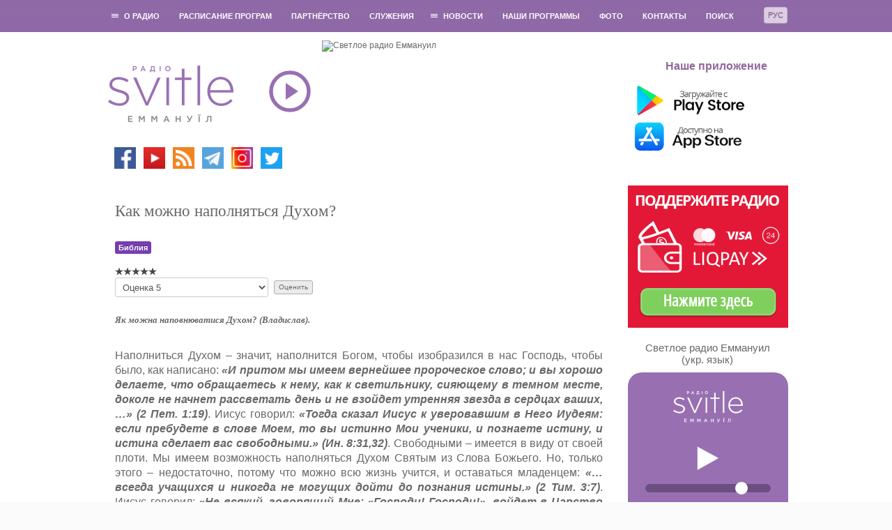

--- FILE ---
content_type: text/html; charset=utf-8
request_url: https://svitle.org/ru/sluzhinnya/vidpovidi-po-biblii/4579-kak-mozhno-napolnyatsya-dukhom
body_size: 16109
content:
	<!DOCTYPE html>
	<html xmlns="http://www.w3.org/1999/xhtml" xml:lang="ru-ua" lang="ru-ua" dir="ltr">

	<head>
		<meta name="viewport" content="width=device-width, initial-scale=1.0" />
						<base href="https://svitle.org/ru/sluzhinnya/vidpovidi-po-biblii/4579-kak-mozhno-napolnyatsya-dukhom" />
	<meta http-equiv="content-type" content="text/html; charset=utf-8" />
	<meta name="keywords" content="Церковь, Дух Святый, назидание, Писание, плоть, Господь" />
	<meta name="twitter:card" content="summary_large_image" />
	<meta name="og:title" content="Как можно наполняться Духом?" />
	<meta name="twitter:title" content="Как можно наполняться Духом?" />
	<meta name="og:type" content="article" />
	<meta name="og:url" content="https://svitle.org/ru/sluzhinnya/vidpovidi-po-biblii/4579-kak-mozhno-napolnyatsya-dukhom" />
	<meta name="og:site_name" content="Светлое радио Еммануил" />
	<meta name="og:description" content="То есть, с одной стороны – через Писание, через церковь, через молитвы, через проповеди – мы назидаемся, утверждаемся, возрастаем в Духе. Но, настоящее утверждение в Духе происходит только тогда, когда мы поступаем так, как написано." />
	<meta name="twitter:description" content="То есть, с одной стороны – через Писание, через церковь, через молитвы, через проповеди – мы назидаемся, утверждаемся, возрастаем в Духе. Но, настоящее утверждение в Духе происходит только тогда, когда мы поступаем так, как написано." />
	<meta name="robots" content="index, nofollow" />
	<meta name="description" content="То есть, с одной стороны – через Писание, через церковь, через молитвы, через проповеди – мы назидаемся, утверждаемся, возрастаем в Духе. Но, настоящее утверждение в Духе происходит только тогда, когда мы поступаем так, как написано." />
	<title>Как можно наполняться Духом?</title>
	<link href="/templates/svitle/css/css.php" rel="stylesheet" type="text/css" />
	<link href="/media/mod_languages/css/template.css" rel="stylesheet" type="text/css" />
	<script src="/media/jui/js/jquery.min.js?4f64b0f72a170e1e6a6b2c53efe4c60c" type="text/javascript"></script>
	<script src="/media/jui/js/jquery-noconflict.js?4f64b0f72a170e1e6a6b2c53efe4c60c" type="text/javascript"></script>
	<script src="/media/jui/js/jquery-migrate.min.js?4f64b0f72a170e1e6a6b2c53efe4c60c" type="text/javascript"></script>
	<script src="/media/jui/js/bootstrap.min.js?4f64b0f72a170e1e6a6b2c53efe4c60c" type="text/javascript"></script>
	<script src="/media/system/js/caption.js?4f64b0f72a170e1e6a6b2c53efe4c60c" type="text/javascript"></script>
	<script src="/templates/svitle/js/template.js" type="text/javascript"></script>
	<script src="//m.svitle.org/js/jquery.jplayer.min.js" type="text/javascript"></script>
	<script src="https://cdnjs.cloudflare.com/ajax/libs/hls.js/0.5.14/hls.min.js" type="text/javascript"></script>
	<script type="text/javascript">
jQuery(function($){ initTooltips(); $("body").on("subform-row-add", initTooltips); function initTooltips (event, container) { container = container || document;$(container).find(".hasTooltip").tooltip({"html": true,"container": "body"});} });jQuery(window).on('load',  function() {
				new JCaption('img.caption');
			});
	</script>

		<link rel="apple-touch-icon-precomposed" sizes="57x57" href="/images/favicon/apple-touch-icon-57x57.png" />
		<link rel="apple-touch-icon-precomposed" sizes="114x114" href="/images/favicon/apple-touch-icon-114x114.png" />
		<link rel="apple-touch-icon-precomposed" sizes="72x72" href="/images/favicon/apple-touch-icon-72x72.png" />
		<link rel="apple-touch-icon-precomposed" sizes="144x144" href="/images/favicon/apple-touch-icon-144x144.png" />
		<link rel="apple-touch-icon-precomposed" sizes="60x60" href="/images/favicon/apple-touch-icon-60x60.png" />
		<link rel="apple-touch-icon-precomposed" sizes="120x120" href="/images/favicon/apple-touch-icon-120x120.png" />
		<link rel="apple-touch-icon-precomposed" sizes="76x76" href="/images/favicon/apple-touch-icon-76x76.png" />
		<link rel="apple-touch-icon-precomposed" sizes="152x152" href="/images/favicon/apple-touch-icon-152x152.png" />
		<link rel="icon" type="image/png" href="/images/favicon/favicon-196x196.png" sizes="196x196" />
		<link rel="icon" type="image/png" href="/images/favicon/favicon-96x96.png" sizes="96x96" />
		<link rel="icon" type="image/png" href="/images/favicon/favicon-32x32.png" sizes="32x32" />
		<link rel="icon" type="image/png" href="/images/favicon/favicon-16x16.png" sizes="16x16" />
		<link rel="icon" type="image/png" href="/images/favicon/favicon-128.png" sizes="128x128" />
		<meta name="msapplication-TileImage" content="/images/favicon/mstile-144x144.png" />
		<meta name="msapplication-square70x70logo" content="/images/favicon/mstile-70x70.png" />
		<meta name="msapplication-square150x150logo" content="/images/favicon/mstile-150x150.png" />
		<meta name="msapplication-wide310x150logo" content="/images/favicon/mstile-310x150.png" />
		<meta name="msapplication-square310x310logo" content="/images/favicon/mstile-310x310.png" />
							<style type="text/css">
				body.site {
					width: 100%;
					min-width: 980px;
					background: #fbfbfb url('/templates/svitle/img/bg.png') repeat;
				}

				a {
					color: #a16fad;
				}

				.navbar-inner {
					-moz-box-shadow: 0 1px 3px rgba(0, 0, 0, .25), inset 0 -1px 0 rgba(0, 0, 0, .1), inset 0 30px 10px rgba(0, 0, 0, .2);
					-webkit-box-shadow: 0 1px 3px rgba(0, 0, 0, .25), inset 0 -1px 0 rgba(0, 0, 0, .1), inset 0 30px 10px rgba(0, 0, 0, .2);
					box-shadow: 0 1px 3px rgba(0, 0, 0, .25), inset 0 -1px 0 rgba(0, 0, 0, .1), inset 0 30px 10px rgba(0, 0, 0, .2);
				}
			</style>
				<!--[if lt IE 9]>
		<script src="/media/jui/js/html5.js"></script>
	<![endif]-->
		<script>
			jQuery("a[href=#]").click(function() {
				return false;
			});
		</script>
		<!--<script>
			(function(i, s, o, g, r, a, m) {
				i['GoogleAnalyticsObject'] = r;
				i[r] = i[r] || function() {
					(i[r].q = i[r].q || []).push(arguments)
				}, i[r].l = 1 * new Date();
				a = s.createElement(o),
					m = s.getElementsByTagName(o)[0];
				a.async = 1;
				a.src = g;
				m.parentNode.insertBefore(a, m)
			})(window, document, 'script', '//www.google-analytics.com/analytics.js', 'ga');

			ga('create', 'UA-46731942-1', 'svitle.org');
			ga('send', 'pageview');
		</script>-->
		<!-- Google tag (gtag.js) -->
		<script async src="https://www.googletagmanager.com/gtag/js?id=G-9RPREBSF2X"></script>
		<script>
		window.dataLayer = window.dataLayer || [];
		function gtag(){dataLayer.push(arguments);}
		gtag('js', new Date());
		
		gtag('config', 'G-9RPREBSF2X');
		</script>

	</head>

	<body class="site com_content view-article no-layout no-task itemid-674">
		<!-- Body -->
		<div class="body">
			<div id="wrap">
									<nav class="navigation" role="navigation">
						<div class="inner">
														<div class="mod-languages">

<div class="btn-group">
<button class="btn btn-inverse dropdown-toggle" data-toggle="dropdown">
  			Рус	</button>
<ul class="dropdown-menu">
		<li><a href="/ua/sluzhinnya/vidpovidi-po-biblii" >Укр</a></li>
	  </ul>
</div>

</div>

														<ul class="nav menu nav-pills">
<li class="item-528 deeper parent"><a href="#" onclick="return false;" class="no_active" >О радио</a><ul class="nav-child unstyled small"><li class="item-529"><a href="/ru/o-radio/istoriya-radio" >История радио</a></li><li class="item-530"><a href="/ru/o-radio/my-verim" >Мы верим</a></li><li class="item-531"><a href="/ru/o-radio/nasha-komanda" >Вакансии</a></li><li class="item-630"><a href="/ru/o-radio/nashi-slushateli-o-radio" >Наши слушатели - о радио</a></li><li class="item-532"><a href="/ru/o-radio/kak-slushat" >Как слушать?</a></li></ul></li><li class="item-533"><a href="/ru/programmy" >Расписание програм</a></li><li class="item-536"><a href="/ru/partnjorstvo" >Партнёрство</a></li><li class="item-539"><a href="/ru/sluzheniye" >Служения</a></li><li class="item-651 deeper parent"><a href="#" onclick="return false;" class="no_active" >Новости</a><ul class="nav-child unstyled small"><li class="item-652"><a href="/ru/novosti/novosti-radio" >Новости радио</a></li><li class="item-653"><a href="/ru/novosti/novosti-khristianskogo-mira" >Новости христианского мира</a></li><li class="item-679"><a href="/ru/novosti/intervyu-s-gostyami" >Интервью с гостями</a></li><li class="item-671"><a href="/ru/novosti/bloh-radyo" >Блог радио</a></li></ul></li><li class="item-542"><a href="https://media.svitle.org/podcasts"  >Наши программы</a></li><li class="item-698"><a href="https://www.instagram.com/svitleradio/" target="_blank" >Фото</a></li><li class="item-543"><a href="/ru/kontakty" >Контакты</a></li><li class="item-682"><a href="/ru/poisk-ru" >Поиск </a></li></ul>

						</div>
					</nav>
								<div class="container">
					<!-- Header -->
					<header class="header" role="banner" style="position: relative;">
						<div class="header-inner clearfix">
							<div class="brand pull-left">
								<a href="/ru/">
									<img src="https://svitle.org/images/svitle2016.png" width="180" height="123" alt="Светлое радио Еммануил" title="Светлое радио Еммануил" /> 								</a>
								<div class="social">
									

<div class="custom"  >
	<p><a title="Facebook" href="https://www.facebook.com/pages/%D0%A1%D0%B2%D1%96%D1%82%D0%BB%D0%B5-%D1%80%D0%B0%D0%B4%D1%96%D0%BE-%D0%95%D0%BC%D0%BC%D0%B0%D0%BD%D1%83%D1%97%D0%BB/192568450773497" target="_blank" rel="nofollow noopener noreferrer"><img src="/images/icons/facebook.png" alt="facebook" width="31" height="31" /></a> <a title="YouTube" href="https://www.youtube.com/user/svitleradio" target="_blank" rel="noopener noreferrer"><img src="/images/icons/Youtube.png" alt="tunein" width="31" height="31" /> </a><a title="Podcasts" href="https://media.svitle.org/podcasts" target="_blank" rel="noopener noreferrer"><img src="/images/icons/rss.png" width="31" /></a><a title="YouTube" href="https://www.youtube.com/user/svitleradio" target="_blank" rel="noopener noreferrer"> </a><a title="Telegtam" href="https://t.me/svitleradio" target="_blank" rel="noopener noreferrer"><img src="/images/icons/telegram.png" width="31" /></a><a title="YouTube" href="https://www.youtube.com/user/svitleradio" target="_blank" rel="noopener noreferrer"> </a><a title="Instagram" href="https://www.instagram.com/svitleradio/" target="_blank" rel="noopener noreferrer"><img src="/images/icons/Instagram2.png" alt="Instagram" width="31" /></a> <a title="Twitter" href="https://twitter.com/SvitleRadio" target="_blank" rel="nofollow noopener noreferrer"><img src="/images/icons/twitter.png" alt="twitter" width="31" height="31" /></a> </p></div>

								</div>
							</div>
							
							<div class="radio-listen" style="position: absolute; left: 236px; top: 43px; cursor: pointer;" onclick="toggleAudio();">
								<div id="radio-button-icon">
									<svg height="60px" width="60px" viewBox="0 0 100 100" xmlns="http://www.w3.org/2000/svg">
										<circle cx="50" cy="50" r="45" fill="none" stroke="#9870b1" stroke-width="9" />
										<path fill="#9870b1" d="M40,30 L70,50 L40,70 Z" />
									</svg>
								</div>
							</div>

							<div id="img_header">
																	<img src="/images/radio-ru.png?t=041120251556" width="378" height="205" alt="Светлое радио Еммануил" />

									
															</div>

	

							<div id="kont">
								

<div class="custom"  >
	<br /><br />               <strong> <span style="color: #90699b; font-size: 12pt;">Наше приложение</span></strong><br /><br /> <a href="https://play.google.com/store/apps/details?id=com.svitleradio" target="_blank" rel="nofollow noopener noreferrer"><img src="/images/icons/GooglePlay_RU.png" alt="" width="220" /></a> <br /> <a href="https://itunes.apple.com/ua/app/svitle-radio/id1087280759?mt=8" target="_blank" rel="nofollow noopener noreferrer"><img src="/images/icons/AppStore_UA_RU.png" alt="" width="220" /></a> <!--/noindex--></div>

							</div>
						</div>
					</header>
					
					<div class="row-fluid">
												<main id="content" role="main" class="span9">

							
															
														<div id="system-message-container">
	</div>

															<div id="item-bg">
<div class="item-page">
			<div class="page-header">
		<h1>
															Как можно наполняться Духом?									</h1>
	</div>
							
			
			<ul class="tags inline">
																	<li class="tag-9 tag-list0" itemprop="keywords">
					<a href="/ru/component/tags/tag/bibliya" class="label label-info">
						Библия					</a>
				</li>
						</ul>
	
		<div class="content_rating">
		<img src="/templates/svitle/images/system/rating_star_blank.png" alt="Звезда не активна" /><img src="/templates/svitle/images/system/rating_star_blank.png" alt="Звезда не активна" /><img src="/templates/svitle/images/system/rating_star_blank.png" alt="Звезда не активна" /><img src="/templates/svitle/images/system/rating_star_blank.png" alt="Звезда не активна" /><img src="/templates/svitle/images/system/rating_star_blank.png" alt="Звезда не активна" /></div>
<form method="post" action="https://svitle.org/ru/sluzhinnya/vidpovidi-po-biblii/4579-kak-mozhno-napolnyatsya-dukhom?hitcount=0" class="form-inline">
	<span class="content_vote">
		<label class="unseen element-invisible" for="content_vote_4579">Пожалуйста, оцените</label>
		<select id="content_vote_4579" name="user_rating">
	<option value="1">Оценка 1</option>
	<option value="2">Оценка 2</option>
	<option value="3">Оценка 3</option>
	<option value="4">Оценка 4</option>
	<option value="5" selected="selected">Оценка 5</option>
</select>
		&#160;<input class="btn btn-mini" type="submit" name="submit_vote" value="Оценить" />
		<input type="hidden" name="task" value="article.vote" />
		<input type="hidden" name="hitcount" value="0" />
		<input type="hidden" name="url" value="https://svitle.org/ru/sluzhinnya/vidpovidi-po-biblii/4579-kak-mozhno-napolnyatsya-dukhom?hitcount=0" />
		<input type="hidden" name="480dcec853276970935134cc2a8f1c3e" value="1" />	</span>
</form>
								
<h2 style="text-align: justify;"><span style="font-size: 10pt;"><strong><em>Як можна наповнюватися Духом? (Владислав).</em></strong></span></h2>
<p> </p>
<div style="text-align: justify;"><span style="font-family: arial, helvetica, sans-serif; font-size: 12pt;">Наполниться Духом – значит, наполнится Богом, чтобы изобразился в нас Господь, чтобы было, как написано: <strong><em>«И притом мы имеем вернейшее пророческое слово; и вы хорошо делаете, что обращаетесь к нему, как к светильнику, сияющему в темном месте, доколе не начнет рассветать день и не взойдет утренняя звезда в сердцах ваших,…» (2 Пет. 1:19)</em></strong>. Иисус говорил: <strong><em>«Тогда сказал Иисус к уверовавшим в Него Иудеям: если пребудете в слове Моем, то вы истинно Мои ученики, и познаете истину, и истина сделает вас свободными.» (Ин. 8:31,32)</em></strong>. Свободными – имеется в виду от своей плоти. Мы имеем возможность наполняться Духом Святым из Слова Божьего. Но, только этого – недостаточно, потому что можно всю жизнь учится, и оставаться младенцем: <strong><em>«… всегда учащихся и никогда не могущих дойти до познания истины.» (2 Тим. 3:7)</em></strong>. Иисус говорил: <strong><em>«Не всякий, говорящий Мне: «Господи! Господи!», войдет в Царство Небесное, но исполняющий волю Отца Моего Небесного… Итак всякого, кто слушает слова Мои сии и исполняет их, уподоблю мужу благоразумному, который построил дом свой на камне; и пошел дождь, и разлились реки, и подули ветры, и устремились на дом тот, и он не упал, потому что основан был на камне. А всякий, кто слушает сии слова Мои и не исполняет их, уподобится человеку безрассудному, который построил дом свой на песке; и пошел дождь, и разлились реки, и подули ветры, и налегли на дом тот; и он упал, и было падение его великое.» (Мф.7:21,24-27)</em></strong>. То есть, можно читать Слово, наполняться им, но, если на практике ничего не делать из того, что написано в Слове, – не производить добро, любовь – оно ничего не дает! Есть <strong><em>25-я глава Евангелия от Матфея</em></strong>: все 10 дев читали Писание, взяли светильники, и пошли на встречу к Господу. Все хотели стать невестами Господа. Но, 5 – были неразумные. Также и рабы, которые получили таланты и принесли прибыль Господу. Один раб не принес прибыль, на что Господь сказал: <strong><em>«… негодного раба выбросьте во тьму внешнюю: там будет плач и скрежет зубов.» (Мф. 25:30)</em></strong>. И заканчивается 25-я глава овцами и козлами: и те, и другие были в стаде у Господа, но овцы – делали добро Духом Святым. Господь говорил еще Каину: <strong><em>«… если делаешь доброе, то не поднимаешь ли лица? а если не делаешь доброго, то у дверей грех лежит; он влечет тебя к себе, но ты господствуй над ним.» (Быт. 4:7)</em></strong>. Поэтому, мало – наполняться Духом Божьим, мало – читать Писание! Нужно делать на практике то, о чем читаете! Нужно любить, потому что <strong><em>«Мы знаем, что мы перешли из смерти в жизнь, потому что любим братьев; не любящий брата пребывает в смерти» (1 Ин. 3:14)</em></strong>, а чтобы любить – нужно <strong><em>«… любить не словом или языком, но делом и истиною.» (1 Ин. 3:18)</em></strong>. Действие любви нужно совершать! Написано: <strong><em>«Ибо мы – Его творение, созданы во Христе Иисусе на добрые дела, которые Бог предназначил нам исполнять.» (Еф. 2:10)</em></strong>. То есть, с одной стороны – через Писание, через церковь, через молитвы, через проповеди – мы назидаемся, утверждаемся, возрастаем в Духе. Но, настоящее утверждение в Духе происходит только тогда, когда мы поступаем так, как написано.</span></div>
<div style="text-align: justify;"> </div>
<div style="text-align: justify;"> </div>
<div style="text-align: center;"><span style="font-family: arial, helvetica, sans-serif; font-size: 12pt;"><iframe src="https://www.youtube.com/embed/2sy432ifLFQ?start=778" width="560" height="315" frameborder="0" allowfullscreen="allowfullscreen"></iframe></span></div>
			<div class="article-info muted">
			<dl class="article-info">
			<dt class="article-info-term"></dt>

																								<dd class="published">
						<span class="icon-calendar"></span>
						Опубликовано: 02 июля 2020					</dd>
							
												</dl>
		</div>
		<ul class="pager pagenav">
	<li class="previous">
		<a class="hasTooltip" title="В чем суть притчи о блудном сыне?" aria-label="Предыдущий материал: В чем суть притчи о блудном сыне?" href="/ru/sluzhinnya/vidpovidi-po-biblii/4580-v-chem-sut-pritchi-o-bludnom-syne" rel="prev">
			<span class="icon-chevron-left" aria-hidden="true"></span> <span aria-hidden="true">Назад</span>		</a>
	</li>
	<li class="next">
		<a class="hasTooltip" title="Как можно наполняться Святым Духом?" aria-label="Следующий материал: Как можно наполняться Святым Духом?" href="/ru/sluzhinnya/vidpovidi-po-biblii/4578-kak-mozhno-napolnyatsya-svyatym-dukhom" rel="next">
			<span aria-hidden="true">Вперёд</span> <span class="icon-chevron-right" aria-hidden="true"></span>		</a>
	</li>
</ul>
					
<div class="clearfix" style="text-align: center; margin-top: 20px;">

<!-- uSocial -->
<script async src="https://usocial.pro/usocial/usocial.js?v=6.1.4" data-script="usocial" charset="utf-8"></script>
<div class="uSocial-Share" data-pid="b3dd59751b92b832d8986c019ce65b29" data-type="share" data-options="round-rect,style1,default,absolute,horizontal,size32,eachCounter1,counter0" data-social="fb,twi,telegram,pinterest,lj,lin" data-mobile="vi,wa,sms"></div>
<!-- /uSocial -->

</div>

	 </div></div>

														<!-- End Content -->

							
							
						</main>
													<div id="aside" class="span3">
								<!-- Begin Right Sidebar -->
								<div class="well ">

<div class="custom"  >
	<!-- <p><a title="Поддержать радио" href="/ru/partnjorstvo" target="_blank" rel="help noopener noreferrer"><img title="Підтримай радіо" src="/images/icons/pidtrumai_RU.jpg" alt="Поддержать радио" width="230" /></a></p>--><form style="margin: 0;" accept-charset="utf-8" action="https://www.liqpay.ua/api/pay" method="POST"><input name="public_key" type="hidden" value="i8978352203" /> <input name="amount" type="hidden" value="0" /> <input name="currency" type="hidden" value="UAH" /> <input name="description" type="hidden" value="Добровільна допомога, без ПДВ" /> <input name="type" type="hidden" value="donate" /> <input name="language" type="hidden" value="ru" /> <input class="liqpay_button" style="width: 230px; padding: 0;" src="/images/liqpay/liqpay_ru.webp" type="image" width="230" /></form></div>
</div><div class="well "><style>
	#jp_container_1,
	.open_new_tab,
	.meta {
		margin: 20px auto 0 auto;
		text-align: center;
		width: 100%;
		border: 0;
	}

	.jp-play {
		display: block;
		margin: 10px auto 10px auto;
		width: 32px;
		height: 39px;
		background-size: 32px 39px;
		background-repeat: no-repeat;
		background-image: url('/images/logo_player/play.png');
	}

	.jp-state-playing .jp-play,
	.jp-playing {
		background-image: url('/images/logo_player/pause.png');
	}

	.jp-current-time {
		color: #9970b1;
		display: none;
	}

	.meta {
		font-family: Helvetica, Arial, sans-serif;
	}

	.meta div {
		font-weight: bold;
	}

	#meta-title-now,
	#meta-now {
		color: #FFF;
	}

	#meta-now {
		font-size: 15px;
	}

	#meta-title-next,
	#meta-next {
		color: #595959;
	}

	#meta-next {
		font-size: 13px;
	}

	#audioplayer {
		text-align: center;
		width: 210px;
		text-align: center;
		background: #9870b1;
		padding: 15px 10px;
		border-radius: 20px;
		color: #fff;
	}

	#audioplayer .volume {
		margin-top: 12px;
		padding: 0 15px;
	}

	#audioplayer input[type=range] {
		height: 23px;
		-webkit-appearance: none;
		width: 100%;
		background: #9770b1;
	}

	#audioplayer input[type=range]:focus {
		outline: none;
	}

	#audioplayer input[type=range]::-webkit-slider-runnable-track {
		width: 100%;
		height: 12px;
		cursor: pointer;
		animate: 0.2s;
		box-shadow: 0px 0px 0px #000000;
		background: #6d4e80;
		border-radius: 25px;
		border: 0px solid #000101;
	}

	#audioplayer input[type=range]::-webkit-slider-thumb {
		box-shadow: 0px 0px 0px #000000;
		border: 0px solid #000000;
		height: 18px;
		width: 18px;
		border-radius: 29px;
		background: #fff;
		cursor: pointer;
		-webkit-appearance: none;
		margin-top: -2.5px;
	}

	#audioplayer input[type=range]:focus::-webkit-slider-runnable-track {
		background: #6d4e80;
	}

	#audioplayer input[type=range]::-moz-range-track {
		width: 100%;
		height: 12px;
		cursor: pointer;
		animate: 0.2s;
		box-shadow: 0px 0px 0px #000000;
		background: #6d4e80;
		border-radius: 25px;
		border: 0px solid #000101;
	}

	#audioplayer input[type=range]::-moz-range-thumb {
		box-shadow: 0px 0px 0px #000000;
		border: 0px solid #000000;
		height: 18px;
		width: 18px;
		border-radius: 29px;
		background: #fff;
		cursor: pointer;
	}

	#audioplayer input[type=range]::-ms-track {
		width: 100%;
		height: 12px;
		cursor: pointer;
		animate: 0.2s;
		background: transparent;
		border-color: transparent;
		color: transparent;
	}

	#audioplayer input[type=range]::-ms-fill-lower {
		background: #6d4e80;
		border: 0px solid #000101;
		border-radius: 50px;
		box-shadow: 0px 0px 0px #000000;
	}

	#audioplayer input[type=range]::-ms-fill-upper {
		background: #6d4e80;
		border: 0px solid #000101;
		border-radius: 50px;
		box-shadow: 0px 0px 0px #000000;
	}

	#audioplayer input[type=range]::-ms-thumb {
		margin-top: 1px;
		box-shadow: 0px 0px 0px #000000;
		border: 0px solid #000000;
		height: 18px;
		width: 18px;
		border-radius: 29px;
		background: #fff;
		cursor: pointer;
	}

	#audioplayer input[type=range]:focus::-ms-fill-lower {
		background: #6d4e80;
	}

	#audioplayer input[type=range]:focus::-ms-fill-upper {
		background: #6d4e80;
	}

	#audioplayer a {
		color: #fff;
	}
</style>

<script type="text/javascript">
	var status_svitle = 'https://m.svitle.org/v2/status?station=svitle&recent_tracks=0';

	function setupHLS_0() {
		var volume = localStorage.getItem('volume_ap') ? localStorage.getItem('volume_ap') : 0.80;
		jQuery("#audioplayer .volume #fader").val(volume * 100);

		var audio_0 = document.getElementById('audio_hls_0');
		var hls_0 = new Hls({
			autoStartLoad: false
		});

		hls_0.attachMedia(audio_0);
		hls_0.on(Hls.Events.MEDIA_ATTACHED, function() {
			//console.log("audio and hls.js are now bound together.");
			hls_0.loadSource("https://online.svitle.org/hls/svitle/default.m3u8");
			hls_0.on(Hls.Events.MANIFEST_PARSED, function(event, data) {
				//console.log("manifest loaded, found " + data.levels.length + " quality level");

				status_svitle = 'https://m.svitle.org/v2/status?station=svitle&recent_tracks=0&player=hls';

				jQuery('#audioplayer .jp-play').click(function() {
					console.log('audioplayer');
					if (jQuery('#audioplayer .jp-play').hasClass('jp-playing')) {
						console.log("stopping");
						audio_0.volume = volume;
						audio_0.pause();
						hls_0.stopLoad();
					} else {
						console.log("playing");
						hls_0.startLoad();
						audio_0.volume = volume;
						audio_0.play();
					}
				});
			});
		});

		hls_0.on(Hls.Events.ERROR, function(event, data) {
			console.log(data);
			console.log("hls error", event)
			if (data.fatal) {
				switch (data.type) {
					case Hls.ErrorTypes.NETWORK_ERROR:
						// try to recover network error
						console.log("fatal network error encountered, try to recover");
						hls_0.startLoad();
						break;
					case Hls.ErrorTypes.MEDIA_ERROR:
						console.log("fatal media error encountered, try to recover");
						hls_0.recoverMediaError();
						break;
					default:
						console.log("cannot recover");
						// cannot recover
						hls_0.destroy();
						break;
				}
			}
		});

		jQuery('#audio_hls_0').on('play', function() {
			jQuery('#audioplayer .jp-play').addClass('jp-playing');

			// Check and Stop HLS 3
			var audio_hls_3 = document.getElementById('audio_hls_3');
			var isPlaying_3 = audio_hls_3.currentTime > 0 && !audio_hls_3.paused && !audio_hls_3.ended && audio_hls_3.readyState > 2;
			if (isPlaying_3) {
				jQuery('#audioplayer_svetloe .jp-play').trigger('click');
			}

			// Check and Stop HLS 2
			var audio_hls_2 = document.getElementById('audio_hls_2');
			var isPlaying_2 = audio_hls_2.currentTime > 0 && !audio_hls_2.paused && !audio_hls_2.ended && audio_hls_2.readyState > 2;
			if (isPlaying_2) {
				jQuery('#audioplayer_kids .jp-play').trigger('click');
			}

			jQuery.jPlayer.pause();

		});

		jQuery('#audio_hls_0').on('pause', function() {
			jQuery('#audioplayer .jp-play').removeClass('jp-playing');

		});

		jQuery("#audioplayer #fader").change(function() {
			var vol = jQuery(this).val();

			audio_0.volume = vol / 100;
			localStorage.setItem('volume_ap', vol / 100);
		});
	}

	function setupJplayer_0() {
		var volume = localStorage.getItem('volume_ap') ? localStorage.getItem('volume_ap') : 0.80;
		jQuery("#audioplayer .volume #fader").val(volume * 100);

		var stream = {
				title: "Світле радіо Еммануїл",
				mp3: "https://online.svitle.org:6729/sre",
			},
			ready = false;

		if (!navigator.userAgent.match(/firefox/i)) {
			stream.m4a = "https://online.svitle.org:6729/fm";
		}

		jQuery("#jquery_jplayer_1").jPlayer({
			ready: function() {
				ready = true;
				jQuery(this).jPlayer("setMedia", stream);
			},
			play: function() { // To avoid multiple jPlayers playing together.
				jQuery(this).jPlayer("pauseOthers");

				// Check and Stop HLS 3
				var audio_hls_3 = document.getElementById('audio_hls_3');
				var isPlaying_3 = audio_hls_3.currentTime > 0 && !audio_hls_3.paused && !audio_hls_3.ended && audio_hls_3.readyState > 2;
				if (isPlaying_3) {
					jQuery('#audioplayer_svetloe .jp-play').trigger('click');
				}

				// Check and Stop HLS 2
				var audio_hls_2 = document.getElementById('audio_hls_2');
				var isPlaying_2 = audio_hls_2.currentTime > 0 && !audio_hls_2.paused && !audio_hls_2.ended && audio_hls_2.readyState > 2;
				if (isPlaying_2) {
					jQuery('#audioplayer_kids .jp-play').trigger('click');
				}
			},
			pause: function() {
				jQuery(this).jPlayer("clearMedia");
			},
			error: function(event) {
				if (ready && event.jPlayer.error.type === jQuery.jPlayer.error.URL_NOT_SET) {
					// Setup the media stream again and play it.
					jQuery(this).jPlayer("setMedia", stream).jPlayer("play");
				}
			},
			swfPath: "/js",
			supplied: "m4a,mp3",
			preload: "none",
			useStateClassSkin: true,
			autoBlur: false,
			keyEnabled: true,
			wmode: "window",
			cssSelectorAncestor: "#jp_container_1",
			volume: volume
		});
	}

	jQuery(document).ready(function() {
		jQuery('#audio_hls_0').controls = false;

		if (Hls.isSupported()) {
			setupHLS_0();
		} else {
			setupJplayer_0();
		}

		function updateNowPlaying() {
			jQuery.getJSON(status_svitle, function(data) {
				//console.log(data);
				jQuery("#audioplayer #meta-now").html(data.stations.svitle.current_track);
				//jQuery("#meta-next").html(data["next"]);
			});
		}

		window.setInterval(updateNowPlaying, 5000);
		updateNowPlaying();

		preload = new Image();
		preload.src = "//m.svitle.org/pause.png";
	});

	/*jQuery(document).ready(function() {

		var volume = localStorage.getItem('volume_ap') ? localStorage.getItem('volume_ap') : 0.80;
		jQuery("#audioplayer .volume #fader").val(volume * 100);

		var stream = {
				title: "Світле радіо Еммануїл",
				mp3: "https://online.svitle.org:6729/sre",
			},
			ready = false;

		if (!navigator.userAgent.match(/firefox/i)) {
			stream.m4a = "https://online.svitle.org:6729/fm";
		}

		jQuery("#jquery_jplayer_1").jPlayer({
			ready: function() {
				ready = true;
				jQuery(this).jPlayer("setMedia", stream);
			},
			play: function() { // To avoid multiple jPlayers playing together.
				jQuery(this).jPlayer("pauseOthers");
			},
			pause: function() {
				jQuery(this).jPlayer("clearMedia");
			},
			error: function(event) {
				if (ready && event.jPlayer.error.type === jQuery.jPlayer.error.URL_NOT_SET) {
					// Setup the media stream again and play it.
					jQuery(this).jPlayer("setMedia", stream).jPlayer("play");
				}
			},
			swfPath: "/js",
			supplied: "m4a,mp3",
			preload: "none",
			useStateClassSkin: true,
			autoBlur: false,
			keyEnabled: true,
			wmode: "window",
			cssSelectorAncestor: "#jp_container_1",
			volume: volume
		});

		function updateNowPlaying() {
			jQuery.getJSON("//m.svitle.org/v2/status?station=svitle", function(data) {
				jQuery("#meta-now").html(data.stations.svitle.current_track);
				//jQuery("#meta-next").html(data["next"]);
			});
		}

		jQuery("#audioplayer #fader").change(function() {
			var vol = jQuery(this).val();

			jQuery("#jquery_jplayer_1").jPlayer("volume", vol / 100);
			localStorage.setItem('volume_ap', vol / 100);
		});

		window.setInterval(updateNowPlaying, 30000);
		updateNowPlaying();

		preload = new Image();
		preload.src = "//m.svitle.org/pause.png";

	});*/
</script>
<div style="font-size: 22px;text-align: center;color: #9c5bc1;padding: 1px;display:none;">СЛУШАТЬ ONLINE</div>
<div class="module_title">Светлое радио Еммануил<br> (укр. язык)</div>

<div id="audioplayer">
	<img width="100" src="/images/logo_player/svitle2016_white.png" class="attachment-large size-large" alt="Світле радіо Еммануїл (для дітей)">

	<div class="meta">
		<div id="meta-now"></div>
	</div>

	<div id="jquery_jplayer_1" class="jp-jplayer" style="width: 0px; height: 0px;">
		<img id="jp_poster_0" style="width: 0px; height: 0px; display: none;">
		<audio id="jp_audio_0" preload="none" src="http://online.svitle.org:6728/fm" title="Світле радіо Еммануїл"></audio>
		<audio id="audio_hls_0"></audio>
	</div>

	<div id="jp_container_1" class="jp-audio-stream" role="application" aria-label="media player">
		<div class="jp-type-single">
			<div class="jp-gui jp-interface">
				<div class="jp-controls">
					<a class="jp-play" href="javascript:"></a>
				</div>
			</div>
			<div class="jp-current-time"></div>
			<div class="jp-no-solution" style="display: none;">
				<span>Update Required</span>
				To play the media you will need to either update your browser to a recent version or update your <a href="http://get.adobe.com/flashplayer/" target="_blank">Flash plugin</a>.
			</div>
		</div>
	</div>

	<div class="volume">
		<input type="range" min="0" max="100" value="80" id="fader" step="1">
	</div>

	<div class="open_new_tab">
		<a href="#" url="https://m.svitle.org/" class="play_new_tab">Слушать в новой вкладке</a>
	</div>

	<div style="display:none;font-size: 16px;text-align: center;color: #fff;padding: 1px;">
		<a href="//svitle.org/ru/raspisanie-peredach">РОЗКЛАД ПЕРЕДАЧ</a>
	</div>

</div></div><div class="well ">
<div id="player_svetloe">
	<style>
		#audioplayer_svetloe {
			text-align: center;
			background: #ffca2b;
			padding: 15px 8px;
			border-radius: 20px;
		}

		#audioplayer_svetloe .meta {
			font-family: Helvetica, Arial, sans-serif;
			font-weight: bold;
			margin-top: 15px;
		}

		#audioplayer_svetloe .now {
			font-size: 12px;
			color: #7c4f96;
		}

		#audioplayer_svetloe .jp-play {
			display: block;
			margin: 10px auto 10px auto;
			width: 32px;
			height: 39px;
			background-size: 32px 39px;
			background-repeat: no-repeat;
			background-image: url('//m.svitle.org/play.png');
		}

		#audioplayer_svetloe .jp-state-playing .jp-play,
		#audioplayer_svetloe .jp-playing {
			background-image: url('//m.svitle.org/pause.png');
		}

		#audioplayer_svetloe .jp-current-time {
			color: #9970b1;
			display: none;
		}

		#audioplayer_svetloe .volume {
			margin-top: 12px;
			padding: 0 30px;
		}

		#audioplayer_svetloe input[type=range] {
			height: 23px;
			-webkit-appearance: none;
			width: 100%;
			background: #ffca2b;
		}

		#audioplayer_svetloe input[type=range]:focus {
			outline: none;
		}

		#audioplayer_svetloe input[type=range]::-webkit-slider-runnable-track {
			width: 100%;
			height: 12px;
			cursor: pointer;
			animate: 0.2s;
			box-shadow: 0px 0px 0px #000000;
			background: #ffffff;
			border-radius: 25px;
			border: 0px solid #000101;
		}

		#audioplayer_svetloe input[type=range]::-webkit-slider-thumb {
			box-shadow: 0px 0px 0px #000000;
			border: 0px solid #000000;
			height: 18px;
			width: 18px;
			border-radius: 29px;
			background: #9770b1;
			cursor: pointer;
			-webkit-appearance: none;
			margin-top: -2.5px;
		}

		#audioplayer_svetloe input[type=range]:focus::-webkit-slider-runnable-track {
			background: #ffffff;
		}

		#audioplayer_svetloe input[type=range]::-moz-range-track {
			width: 100%;
			height: 12px;
			cursor: pointer;
			animate: 0.2s;
			box-shadow: 0px 0px 0px #000000;
			background: #ffffff;
			border-radius: 25px;
			border: 0px solid #000101;
		}

		#audioplayer_svetloe input[type=range]::-moz-range-thumb {
			box-shadow: 0px 0px 0px #000000;
			border: 0px solid #000000;
			height: 18px;
			width: 18px;
			border-radius: 29px;
			background: #9770b1;
			cursor: pointer;
		}

		#audioplayer_svetloe input[type=range]::-ms-track {
			width: 100%;
			height: 12px;
			cursor: pointer;
			animate: 0.2s;
			background: transparent;
			border-color: transparent;
			color: transparent;
		}

		#audioplayer_svetloe input[type=range]::-ms-fill-lower {
			background: #ffffff;
			border: 0px solid #000101;
			border-radius: 50px;
			box-shadow: 0px 0px 0px #000000;
		}

		#audioplayer_svetloe input[type=range]::-ms-fill-upper {
			background: #ffffff;
			border: 0px solid #000101;
			border-radius: 50px;
			box-shadow: 0px 0px 0px #000000;
		}

		#audioplayer_svetloe input[type=range]::-ms-thumb {
			margin-top: 1px;
			box-shadow: 0px 0px 0px #000000;
			border: 0px solid #000000;
			height: 18px;
			width: 18px;
			border-radius: 29px;
			background: #9770b1;
			cursor: pointer;
		}

		#audioplayer_svetloe input[type=range]:focus::-ms-fill-lower {
			background: #ffffff;
		}

		#audioplayer_svetloe input[type=range]:focus::-ms-fill-upper {
			background: #ffffff;
		}
	</style>

	<script type="text/javascript">
		var status_svetloe = 'https://m.svitle.org/v2/status?station=svetloe&recent_tracks=0';

		function setupHLS_3() {
			var volume_aps = localStorage.getItem('volume_aps') ? localStorage.getItem('volume_aps') : 0.80;
			jQuery("#audioplayer_svetloe .volume #fader").val(volume_aps * 100);

			var audio_3 = document.getElementById('audio_hls_3');
			var hls_3 = new Hls({
				autoStartLoad: false
			});

			hls_3.attachMedia(audio_3);
			hls_3.on(Hls.Events.MEDIA_ATTACHED, function() {
				//console.log("audio and hls_3.js are now bound together.");
				hls_3.loadSource("https://online.svitle.org/hls/svetloe/default.m3u8");
				hls_3.on(Hls.Events.MANIFEST_PARSED, function(event, data) {
					//console.log("manifest loaded, found " + data.levels.length + " quality level");

					status_svetloe = 'https://m.svitle.org/v2/status?station=svetloe&recent_tracks=0&player=hls';

					jQuery('#audioplayer_svetloe .jp-play').click(function() {
						console.log('audioplayer_svetloe');
						if (jQuery('#audioplayer_svetloe .jp-play').hasClass('jp-playing')) {
							console.log("stopping");
							audio_3.volume = volume_aps;
							audio_3.pause();
							hls_3.stopLoad();
						} else {
							console.log("playing");
							hls_3.startLoad();
							audio_3.volume = volume_aps;
							audio_3.play();
						}
					});
				});
			});

			hls_3.on(Hls.Events.ERROR, function(event, data) {
				console.log("hls error", event)
				if (data.fatal) {
					switch (data.type) {
						case Hls.ErrorTypes.NETWORK_ERROR:
							// try to recover network error
							console.log("fatal network error encountered, try to recover");
							hls_3.startLoad();
							break;
						case Hls.ErrorTypes.MEDIA_ERROR:
							console.log("fatal media error encountered, try to recover");
							hls_3.recoverMediaError();
							break;
						default:
							console.log("cannot recover");
							// cannot recover
							hls_3.destroy();
							break;
					}
				}
			});

			jQuery('#audio_hls_3').on('play', function() {
				jQuery('#audioplayer_svetloe .jp-play').addClass('jp-playing');

				// Check and Stop HLS 0
				var audio_hls_0 = document.getElementById('audio_hls_0');
				var isPlaying_0 = audio_hls_0.currentTime > 0 && !audio_hls_0.paused && !audio_hls_0.ended && audio_hls_0.readyState > 2;
				if (isPlaying_0) {
					jQuery('#audioplayer .jp-play').trigger('click');
				}

				// Check and Stop HLS 2
				var audio_hls_2 = document.getElementById('audio_hls_2');
				var isPlaying_2 = audio_hls_2.currentTime > 0 && !audio_hls_2.paused && !audio_hls_2.ended && audio_hls_2.readyState > 2;
				if (isPlaying_2) {
					jQuery('#audioplayer_kids .jp-play').trigger('click');
				}

				jQuery.jPlayer.pause();

			});

			jQuery('#audio_hls_3').on('pause', function() {
				jQuery('#audioplayer_svetloe .jp-play').removeClass('jp-playing');
			});

			jQuery("#audioplayer_svetloe #fader").change(function() {
				var vol = jQuery(this).val();

				audio_3.volume = vol / 100;
				localStorage.setItem('volume_aps', vol / 100);
			});
		}

		function setupJplayer_3() {
			var volume_aps = localStorage.getItem('volume_aps') ? localStorage.getItem('volume_aps') : 0.80;
			jQuery("#audioplayer_svetloe .volume #fader").val(volume_aps * 100);

			var stream = {
					title: "Світле радіо Еммануїл (Російськомовний ефір)",
					mp3: 'https://online.svitle.org/svetloe.128.mp3',
				},
				ready = false;

			if (!navigator.userAgent.match(/firefox/i)) {
				stream.m4a = "https://online.svitle.org:6729/fm";
			}

			jQuery("#jquery_jplayer_3").jPlayer({
				ready: function() {
					ready = true;
					jQuery(this).jPlayer("setMedia", stream);
				},
				play: function() { // To avoid multiple jPlayers playing together.
					jQuery(this).jPlayer("pauseOthers");

					// Check and Stop HLS 0
					var audio_hls_0 = document.getElementById('audio_hls_0');
					var isPlaying_0 = audio_hls_0.currentTime > 0 && !audio_hls_0.paused && !audio_hls_0.ended && audio_hls_0.readyState > 2;
					if (isPlaying_0) {
						jQuery('#audioplayer .jp-play').trigger('click');
					}

					// Check and Stop HLS 2
					var audio_hls_2 = document.getElementById('audio_hls_2');
					var isPlaying_2 = audio_hls_2.currentTime > 0 && !audio_hls_2.paused && !audio_hls_2.ended && audio_hls_2.readyState > 2;
					if (isPlaying_2) {
						jQuery('#audioplayer_kids .jp-play').trigger('click');
					}

				},
				pause: function() {
					jQuery(this).jPlayer("clearMedia");
				},
				error: function(event) {
					if (ready && event.jPlayer.error.type === jQuery.jPlayer.error.URL_NOT_SET) {
						// Setup the media stream again and play it.
						jQuery(this).jPlayer("setMedia", stream).jPlayer("play");
					}
				},
				swfPath: "/js",
				supplied: "m4a,mp3",
				preload: "none",
				useStateClassSkin: true,
				autoBlur: false,
				keyEnabled: true,
				wmode: "window",
				cssSelectorAncestor: "#jp_container_3",
				volume: volume_aps
			});
		}

		jQuery(document).ready(function() {
			jQuery('#audio_hls_3').controls = false;

			if (Hls.isSupported()) {
				setupHLS_3();
			} else {
				setupJplayer_3();
			}

			function updateNowPlaying() {
				jQuery.getJSON(status_svetloe, function(data) {
					jQuery("#audioplayer_svetloe .now").html(data.stations.svetloe.current_track);
					//jQuery("#meta-next").html(data["next"]);
				});
			}

			window.setInterval(updateNowPlaying, 5000);
			updateNowPlaying();

			preload = new Image();
			preload.src = "//m.svitle.org/pause.png";
		});

		/*jQuery(document).ready(function() {

			var volume = localStorage.getItem('volume_aps') ? localStorage.getItem('volume_aps') : 0.80;
			jQuery("#audioplayer_svetloe .volume #fader").val(volume * 100);

			var stream = {
					title: "Світле радіо Еммануїл (Російськомовний ефір)",
					mp3: 'https://online.svitle.org/svetloe.128.mp3',
				},
				ready = false;

			/*if (!navigator.userAgent.match(/firefox/i)) {
				stream.m4a = "https://online.svitle.org:6729/fm";
			}*/


		/*jQuery("#jquery_jplayer_3").jPlayer({
				ready: function() {
					ready = true;
					jQuery(this).jPlayer("setMedia", stream);
				},
				play: function() { // To avoid multiple jPlayers playing together.
					jQuery(this).jPlayer("pauseOthers");

					var audio_hls_0 = document.getElementById('audio_hls_0');
					var isPlaying_audio_hls_0 = audio_hls_0.currentTime > 0 && !audio_hls_0.paused && !audio_hls_0.ended && audio_hls_0.readyState > 2;
					if (isPlaying_audio_hls_0) {
						//audio.pause();
						//audio.currentTime = 0;

						jQuery('#audioplayer .jp-play').trigger('click');
					}
				},
				pause: function() {
					jQuery(this).jPlayer("clearMedia");
				},
				error: function(event) {
					if (ready && event.jPlayer.error.type === jQuery.jPlayer.error.URL_NOT_SET) {
						// Setup the media stream again and play it.
						jQuery(this).jPlayer("setMedia", stream).jPlayer("play");
					}
				},
				swfPath: "/js",
				supplied: "m4a,mp3",
				preload: "none",
				useStateClassSkin: true,
				autoBlur: false,
				keyEnabled: true,
				wmode: "window",
				cssSelectorAncestor: "#jp_container_3",
			});

			function updateNowPlaying() {
				jQuery.getJSON("//m.svitle.org/v2/status?station=svetloe", function(data) {
					jQuery("#audioplayer_svetloe .now").html(data.stations.svetloe.current_track);
					//jQuery("#meta-next").html(data["next"]);
				});
			}

			jQuery("#audioplayer_svetloe #fader").change(function() {
				var vol = jQuery(this).val();

				jQuery("#jquery_jplayer_3").jPlayer("volume", vol / 100);
				localStorage.setItem('volume_aps', vol / 100);
			});

			window.setInterval(updateNowPlaying, 30000);
			updateNowPlaying();

			preload = new Image();
			preload.src = "//m.svitle.org/pause.png";

		});*/
	</script>
	<div class="module_title">Интернет проект (рус. язык)</div>
	<div id="audioplayer_svetloe">

		<a href="https://svetloe.org" target="_blank" rel="nofollow noopener">
			<img width="110" src="/images/logo_player/svetloe.svg" class="attachment-large size-large" alt="Cветлое радио Еммануил">
		</a>

		<div class="meta">
			<div class="now">Світле радіо Еммануїл (Російськомовний ефір)</div>
		</div>

		<div id="jquery_jplayer_3" class="jp-jplayer">
			<img id="jp_poster_3" style="width: 0px; height: 0px; display: none;">
			<audio id="jp_audio_3" preload="none" src="https://online.svitle.org/svetloe.128.mp3" title="Світле радіо Еммануїл (Російськомовний ефір)"></audio>
			<audio id="audio_hls_3" preload="none"></audio>
		</div>

		<div id="jp_container_3" class="jp-audio-stream" role="application" aria-label="media player">
			<div class="jp-type-single">
				<div class="jp-gui jp-interface">
					<div class="jp-controls">
						<a class="jp-play" href="javascript:"></a>
					</div>
				</div>
				<div class="jp-current-time">00:00</div>
				<div class="jp-no-solution" style="display: none;">
					<span>Update Required</span>
					To play the media you will need to either update your browser to a recent version or update your <a href="http://get.adobe.com/flashplayer/" target="_blank">Flash plugin</a>.
				</div>
			</div>
		</div>

		<div class="volume">
			<input type="range" min="0" max="100" value="80" id="fader" step="1">
		</div>

	</div>

	<!--<div class="open_new_tab">
		<a href="https://svetloe.org/" target="_blank" rel="nofollow noopener">→ Светлое Радио</a>
	</div>-->
</div></div><div class="well "><h3 class="page-header">Смотреть онлайн (2)</h3>

<div class="custom"  >
	<div><a href="http://www.youtube.com/c/svitleradioEmmanuel/live" target="_blank" rel="noopener noreferrer"><img style="display: block; margin-left: auto; margin-right: auto;" src="/images/Glavnaya/video.jpg" width="200" /> </a></div></div>
</div><div class="well ">
<div id="player_kids">
	<style>
		#audioplayer_kids {
			text-align: center;
			background: #9cffbf;
			padding: 15px 8px;
			border-radius: 20px;
		}

		#audioplayer_kids .meta {
			font-family: Helvetica, Arial, sans-serif;
			font-weight: bold;
			margin-top: 15px;
		}

		#audioplayer_kids .now {
			font-size: 12px;
			color: #7c4f96;
		}

		#audioplayer_kids .jp-play {
			display: block;
			margin: 10px auto 10px auto;
			width: 32px;
			height: 39px;
			background-size: 32px 39px;
			background-repeat: no-repeat;
			background-image: url('//m.svitle.org/play.png');
		}

		#audioplayer_kids .jp-state-playing .jp-play,
		#audioplayer_kids .jp-playing {
			background-image: url('//m.svitle.org/pause.png');
		}

		#audioplayer_kids .jp-current-time {
			color: #9970b1;
			display: none;
		}

		#audioplayer_kids .volume {
			margin-top: 12px;
			padding: 0 30px;
		}

		#audioplayer_kids input[type=range] {
			height: 23px;
			-webkit-appearance: none;
			width: 100%;
			background: #9cffbf;
		}

		#audioplayer_kids input[type=range]:focus {
			outline: none;
		}

		#audioplayer_kids input[type=range]::-webkit-slider-runnable-track {
			width: 100%;
			height: 12px;
			cursor: pointer;
			animate: 0.2s;
			box-shadow: 0px 0px 0px #000000;
			background: #ffffff;
			border-radius: 25px;
			border: 0px solid #000101;
		}

		#audioplayer_kids input[type=range]::-webkit-slider-thumb {
			box-shadow: 0px 0px 0px #000000;
			border: 0px solid #000000;
			height: 18px;
			width: 18px;
			border-radius: 29px;
			background: #9770b1;
			cursor: pointer;
			-webkit-appearance: none;
			margin-top: -2.5px;
		}

		#audioplayer_kids input[type=range]:focus::-webkit-slider-runnable-track {
			background: #ffffff;
		}

		#audioplayer_kids input[type=range]::-moz-range-track {
			width: 100%;
			height: 12px;
			cursor: pointer;
			animate: 0.2s;
			box-shadow: 0px 0px 0px #000000;
			background: #ffffff;
			border-radius: 25px;
			border: 0px solid #000101;
		}

		#audioplayer_kids input[type=range]::-moz-range-thumb {
			box-shadow: 0px 0px 0px #000000;
			border: 0px solid #000000;
			height: 18px;
			width: 18px;
			border-radius: 29px;
			background: #9770b1;
			cursor: pointer;
		}

		#audioplayer_kids input[type=range]::-ms-track {
			width: 100%;
			height: 12px;
			cursor: pointer;
			animate: 0.2s;
			background: transparent;
			border-color: transparent;
			color: transparent;
		}

		#audioplayer_kids input[type=range]::-ms-fill-lower {
			background: #ffffff;
			border: 0px solid #000101;
			border-radius: 50px;
			box-shadow: 0px 0px 0px #000000;
		}

		#audioplayer_kids input[type=range]::-ms-fill-upper {
			background: #ffffff;
			border: 0px solid #000101;
			border-radius: 50px;
			box-shadow: 0px 0px 0px #000000;
		}

		#audioplayer_kids input[type=range]::-ms-thumb {
			margin-top: 1px;
			box-shadow: 0px 0px 0px #000000;
			border: 0px solid #000000;
			height: 18px;
			width: 18px;
			border-radius: 29px;
			background: #9770b1;
			cursor: pointer;
		}

		#audioplayer_kids input[type=range]:focus::-ms-fill-lower {
			background: #ffffff;
		}

		#audioplayer_kids input[type=range]:focus::-ms-fill-upper {
			background: #ffffff;
		}
	</style>

	<script type="text/javascript">
		var audioplayer_kids = 'https://m.svitle.org/v2/status?station=kids&recent_tracks=0';

		function setupHLS_2() {
			var volume_apk = localStorage.getItem('volume_apk') ? localStorage.getItem('volume_apk') : 0.80;
			jQuery("#audioplayer_kids .volume #fader").val(volume_apk * 100);

			var audio_2 = document.getElementById('audio_hls_2');
			var hls_2 = new Hls({
				autoStartLoad: false
			});

			hls_2.attachMedia(audio_2);
			hls_2.on(Hls.Events.MEDIA_ATTACHED, function() {
				//console.log("audio and hls_2.js are now bound together.");
				hls_2.loadSource("https://online.svitle.org/hls/kids/default.m3u8");
				hls_2.on(Hls.Events.MANIFEST_PARSED, function(event, data) {
					//console.log("manifest loaded, found " + data.levels.length + " quality level");

					audioplayer_kids = 'https://m.svitle.org/v2/status?station=kids&recent_tracks=0&player=hls';

					jQuery('#audioplayer_kids .jp-play').click(function() {
						console.log('audioplayer_kids');
						if (jQuery('#audioplayer_kids .jp-play').hasClass('jp-playing')) {
							console.log("stopping");
							audio_2.volume = volume_apk;
							audio_2.pause();
							hls_2.stopLoad();
						} else {
							console.log("playing");
							hls_2.startLoad();
							audio_2.volume = volume_apk;
							audio_2.play();
						}
					});
				});
			});

			hls_2.on(Hls.Events.ERROR, function(event, data) {
				console.log("hls error", event)
				if (data.fatal) {
					switch (data.type) {
						case Hls.ErrorTypes.NETWORK_ERROR:
							// try to recover network error
							console.log("fatal network error encountered, try to recover");
							hls_2.startLoad();
							break;
						case Hls.ErrorTypes.MEDIA_ERROR:
							console.log("fatal media error encountered, try to recover");
							hls_2.recoverMediaError();
							break;
						default:
							console.log("cannot recover");
							// cannot recover
							hls_2.destroy();
							break;
					}
				}
			});

			jQuery('#audio_hls_2').on('play', function() {
				jQuery('#audioplayer_kids .jp-play').addClass('jp-playing');

				// Check and Stop HLS 0
				var audio_hls_0 = document.getElementById('audio_hls_0');
				var isPlaying_0 = audio_hls_0.currentTime > 0 && !audio_hls_0.paused && !audio_hls_0.ended && audio_hls_0.readyState > 2;
				if (isPlaying_0) {
					jQuery('#audioplayer .jp-play').trigger('click');
				}

				// Check and Stop HLS 3
				var audio_hls_3 = document.getElementById('audio_hls_3');
				var isPlaying_3 = audio_hls_3.currentTime > 0 && !audio_hls_3.paused && !audio_hls_3.ended && audio_hls_3.readyState > 2;
				if (isPlaying_3) {
					jQuery('#audioplayer_svetloe .jp-play').trigger('click');
				}

				jQuery.jPlayer.pause();

			});

			jQuery('#audio_hls_2').on('pause', function() {
				jQuery('#audioplayer_kids .jp-play').removeClass('jp-playing');
			});

			jQuery("#audioplayer_kids #fader").change(function() {
				var vol = jQuery(this).val();

				audio_2.volume = vol / 100;
				localStorage.setItem('volume_apk', vol / 100);
			});
		}

		function setupJplayer_2() {
			var volume_apk = localStorage.getItem('volume_apk') ? localStorage.getItem('volume_apk') : 0.80;
			jQuery("#audioplayer_kids .volume #fader").val(volume_apk * 100);

			var stream = {
					title: "Світле радіо Еммануїл (для дітей)",
					mp3: 'https://online.svitle.org/kids.128.mp3',
				},
				ready = false;

			if (!navigator.userAgent.match(/firefox/i)) {
				stream.m4a = "https://online.svitle.org:6729/fm";
			}

			jQuery("#jquery_jplayer_2").jPlayer({
				ready: function() {
					ready = true;
					jQuery(this).jPlayer("setMedia", stream);
				},
				play: function() { // To avoid multiple jPlayers playing together.
					jQuery(this).jPlayer("pauseOthers");

					// Check and Stop HLS 0
					var audio_hls_0 = document.getElementById('audio_hls_0');
					var isPlaying_0 = audio_hls_0.currentTime > 0 && !audio_hls_0.paused && !audio_hls_0.ended && audio_hls_0.readyState > 2;
					if (isPlaying_0) {
						jQuery('#audioplayer .jp-play').trigger('click');
					}

					// Check and Stop HLS 3
					var audio_hls_3 = document.getElementById('audio_hls_3');
					var isPlaying_3 = audio_hls_3.currentTime > 0 && !audio_hls_3.paused && !audio_hls_3.ended && audio_hls_3.readyState > 2;
					if (isPlaying_3) {
						jQuery('#audioplayer_svetloe .jp-play').trigger('click');
					}

				},
				pause: function() {
					jQuery(this).jPlayer("clearMedia");
				},
				error: function(event) {
					if (ready && event.jPlayer.error.type === jQuery.jPlayer.error.URL_NOT_SET) {
						// Setup the media stream again and play it.
						jQuery(this).jPlayer("setMedia", stream).jPlayer("play");
					}
				},
				swfPath: "/js",
				supplied: "m4a,mp3",
				preload: "none",
				useStateClassSkin: true,
				autoBlur: false,
				keyEnabled: true,
				wmode: "window",
				cssSelectorAncestor: "#jp_container_2",
				volume: volume_apk
			});
		}

		jQuery(document).ready(function() {
			jQuery('#audio_hls_2').controls = false;

			if (Hls.isSupported()) {
				setupHLS_2();
			} else {
				setupJplayer_2();
			}

			function updateNowPlaying() {
				jQuery.getJSON(audioplayer_kids, function(data) {
					jQuery("#audioplayer_kids .now").html(data.stations.kids.current_track);
					//jQuery("#meta-next").html(data["next"]);
				});
			}

			window.setInterval(updateNowPlaying, 5000);
			updateNowPlaying();

			preload = new Image();
			preload.src = "//m.svitle.org/pause.png";
		});

		/*jQuery(document).ready(function() {

			var volume = localStorage.getItem('volume_apk') ? localStorage.getItem('volume_apk') : 0.80;
			jQuery("#audioplayer_kids .volume #fader").val(volume * 100);

			var stream = {
					title: "Світле радіо Еммануїл (для дітей)",
					mp3: 'https://online.svitle.org/kids.128.mp3',
				},
				ready = false;

			/*if (!navigator.userAgent.match(/firefox/i)) {
				stream.m4a = "https://online.svitle.org:6729/fm";
			}*/

		/*jQuery("#jquery_jplayer_2").jPlayer({
				ready: function() {
					ready = true;
					jQuery(this).jPlayer("setMedia", stream);
				},
				play: function() { // To avoid multiple jPlayers playing together.
					jQuery(this).jPlayer("pauseOthers");

					var audio_hls_0 = document.getElementById('audio_hls_0');
					var isPlaying_audio_hls_0 = audio_hls_0.currentTime > 0 && !audio_hls_0.paused && !audio_hls_0.ended && audio_hls_0.readyState > 2;
					if (isPlaying_audio_hls_0) {
						//audio.pause();
						//audio.currentTime = 0;

						jQuery('#audioplayer .jp-play').trigger('click');
					}
				},
				pause: function() {
					jQuery(this).jPlayer("clearMedia");
				},
				error: function(event) {
					if (ready && event.jPlayer.error.type === jQuery.jPlayer.error.URL_NOT_SET) {
						// Setup the media stream again and play it.
						jQuery(this).jPlayer("setMedia", stream).jPlayer("play");
					}
				},
				swfPath: "/js",
				supplied: "m4a,mp3",
				preload: "none",
				useStateClassSkin: true,
				autoBlur: false,
				keyEnabled: true,
				wmode: "window",
				cssSelectorAncestor: "#jp_container_2",
			});

			function updateNowPlaying() {
				jQuery.getJSON("//m.svitle.org/v2/status?station=kids", function(data) {
					jQuery("#audioplayer_kids .now").html(data.stations.kids.current_track);
					//jQuery("#meta-next").html(data["next"]);
				});
			}

			jQuery("#audioplayer_kids #fader").change(function() {
				var vol = jQuery(this).val();

				jQuery("#jquery_jplayer_2").jPlayer("volume", vol / 100);
				localStorage.setItem('volume_apk', vol / 100);
			});

			window.setInterval(updateNowPlaying, 30000);
			updateNowPlaying();

			preload = new Image();
			preload.src = "//m.svitle.org/pause.png";

		});*/
	</script>
	<div class="module_title">Радио для детей (укр. язык)</div>
	<div id="audioplayer_kids">

		<img width="100" src="/images/logo_player/kids.svg" class="attachment-large size-large" alt="Світле радіо Еммануїл (для дітей)">

		<div class="meta">
			<div class="now">Світле радіо Еммануїл (для дітей)</div>
		</div>

		<div id="jquery_jplayer_2" class="jp-jplayer">
			<img id="jp_poster_2" style="width: 0px; height: 0px; display: none;">
			<audio id="jp_audio_2" preload="none" src="https://online.svitle.org/kids.128.mp3" title="Світле радіо Еммануїл (для дітей)"></audio>
			<audio id="audio_hls_2"></audio>
		</div>

		<div id="jp_container_2" class="jp-audio-stream" role="application" aria-label="media player">
			<div class="jp-type-single">
				<div class="jp-gui jp-interface">
					<div class="jp-controls">
						<a class="jp-play" href="javascript:"></a>
					</div>
				</div>
				<div class="jp-current-time">00:00</div>
				<div class="jp-no-solution" style="display: none;">
					<span>Update Required</span>
					To play the media you will need to either update your browser to a recent version or update your <a href="http://get.adobe.com/flashplayer/" target="_blank">Flash plugin</a>.
				</div>
			</div>
		</div>

		<div class="volume">
			<input type="range" min="0" max="100" value="80" id="fader" step="1">
		</div>

	</div>
</div></div><div class="well ">

<div class="custom"  >
	<a href="/ru/novosti/bloh-radyo"><img src="/images/Glavnaya/BLOG.jpg" width="250" /></a></div>
</div><div class="well "><h3 class="page-header">Новости христианского мира</h3><div class="newsflash">
					<h4 class="newsflash-title">
			<a href="/ru/novosti/novosti-khristianskogo-mira/5756-blagodarnost-slushatelyam-i-partneram">
			Благодарность слушателям и партнерам		</a>
		</h4>


	



					<h4 class="newsflash-title">
			<a href="/ru/novosti/novosti-khristianskogo-mira/5753-prodlenie-litsenzii-svetlogo-veshchaniya">
			Продление лицензии Светлого вещания		</a>
		</h4>


	



					<h4 class="newsflash-title">
			<a href="/ru/novosti/novosti-khristianskogo-mira/5734-prazdnuem-vmeste">
			Празднуем вместе!		</a>
		</h4>


	



					<h4 class="newsflash-title">
			<a href="/ru/novosti/novosti-khristianskogo-mira/5717-ne-bojsya-ibo-ya-s-toboj">
			Не бойся, ибо Я с тобой!		</a>
		</h4>


	



					<h4 class="newsflash-title">
			<a href="/ru/novosti/novosti-khristianskogo-mira/5714-marafon-zdorovya">
			Марафон Здоровья		</a>
		</h4>


	



	</div>
</div><div class="normal ">

<div class="custom"  >
	<p><a href="/ru/sluzheniye/otzyvy" target="_blank" rel="noopener noreferrer"><img src="/images/imglink/prayer-support_ru.jpg" width="228" /> </a></p></div>
</div><div class="well "><h3 class="page-header">Последние треки эфира</h3><script>
	function show(load) {
		jQuery.ajax({
			url: '//m.svitle.org/v2/status?station=svitle',
			cache: false,
			success: function(json) {

				var data = json.stations.svitle.recent_tracks;
				var html = '<table>';

				data.forEach(function callback(array) {

					var date = new Date(array.start_time * 1000);
					var d = '<small style="vertical-align: text-bottom;">' + ('0' + date.getDate()).slice(-2) + '/' + ('0' + (date.getMonth() + 1)).slice(-2) + '</small>';
					var t = '<b>' + ('0' + date.getHours()).slice(-2) + ':' + ('0' + date.getMinutes()).slice(-2) + '</b>';

					html += '<tr><td>' + d + '</td><td>' + t + '</td><td>' + array.title + '</td></tr>';
				});

				html += '</table>';

				jQuery("#track").html(html);

				if (load) {
					jQuery('#track tr:gt(4)').css('display', 'none');
					jQuery("#track").append('<div id="track_all">Показать еще</div>');
				}
			}
		});
	}

	jQuery(document).ready(function($) {

		var load = 1;

		show(load);
		setInterval(function() {
			show(load);
		}, 120000);

		$(document).on("click", '#track_all', function() {

			$('#track tr').css('display', 'block');
			$(this).remove();
			load = 0;

		});
	});
</script>
<div class="parser_shout">
	<div id="track">
		<center><img src="/images/loader.gif" /></center>
	</div>
</div></div>
								<!-- End Right Sidebar -->
							</div>
											</div>
				</div>
			</div>
		</div>

		<!-- Footer -->
		<footer class="footer" role="contentinfo">

			<div class="inner">
				<!-- <div class="container">
			<hr />
			 
			<p class="pull-right"><a href="#top" id="back-top">TPL_PROTOSTAR_BACKTOTOP</a></p>
			<p>&copy; Светлое радио Еммануил 2026</p>
		</div> -->
				<div class="bottom_1">
				</div>
				<div class="tr"></div>
				<div class="pre_footer">
					<div class="container">
													<!-- <div class="prefooter1"> -->
								

<div class="custom"  >
	<div class="container">
<div class="block">
<div style="font-size: 12pt; margin-bottom: 15px;">Звонок в прямой эфир:</div>
<div style="font-size: 12pt;">+38 (044) 357-67-28</div>
<div style="font-size: 12pt;">+38 (067) 123-75-75</div>
<div style="font-size: 12pt;">+38 (050) 672-80-07</div>
<div style="font-size: 12pt;">+38 (093) 558-44-12</div>
</div>
<div class="block">
<div style="font-size: 12pt; margin-bottom: 15px;">Офис:</div>
<div style="font-size: 12pt;">+38 (044) 221-54-20</div>
<div style="font-size: 11px;">по поводу партнерства</div>
<div style="font-size: 12pt;">+38 (096) 912-45-02</div>
<br />
<div style="font-size: 12pt;">+38 (099) 207-58-22</div>
<div style="font-size: 12pt;">+38 (063) 359-43-65</div>
<div style="font-size: 11px;">бугалтерия</div>
</div>
<div class="block">
<div style="font-size: 12pt; margin-bottom: 15px;">Мгновенные сообщения:</div>
<div style="font-size: 12pt;">+38 (093) 558-44-12</div>
<div><img src="/images/icons/viber.png" alt="viber" width="16" /> SMS</div>
<div style="font-size: 12pt; margin-top: 7px;">E-mail: radio@svitle.org</div>
</div>
</div></div>

							<!-- </div> -->
																														<!-- <div class="prefooter4">
															<h3>Личный кабинет</h3>
														<ul class="nav menu">
								<li>
																			<a href="/ru/component/users/?view=login&amp;Itemid=527">Войти</a>
								</li>
								<li><a href="/ru/component/users/?view=registration&amp;Itemid=527">Регистрация </a></li>
														</ul>
						</div> -->
					</div>
				</div>
				<div class="bottom">
					<div class="container">
						<div style="display:none;"><strong>христианское радио</strong> Христианское Радио, християнське радіо, Християнське Радіо</div>
						<div class="logo pull-left"><img src="/templates/svitle/img/logo_bottom_2016.png" width="72" height="48" alt="Христианское радио" title="Христианское радио"  /></div>
						<div id="webmaster" class="pull-right">Сайт создан <div>с Божьей помощью</div> </div>
						<div class="copyright"> © 2005 - 2026 COPYRIGHT <br> ВСЕ ПРАВА ЗАЩИЩЕНЫ</div>
					</div>
				</div>
			</div>
		</footer>
		

		
		<!-- Открыть в новом окне -->
		<script type="text/javascript">
			jQuery(".play_new_tab").click(function(e) {
				var url = e.target.getAttribute('url');
				if (url == null) {
					url = e.target.parentElement.getAttribute('url');
				}

				window.open(url, 'online', 'width=350,height=450,scrollbars=yes,location=no,directories=no,status=no,toolbar=no,menubar=no');

				return false;
			});
		</script>


		<!-- Код тега ремаркетинга Google -->
		<script type="text/javascript">
			/* <![CDATA[ */
			var google_conversion_id = 969309034;
			var google_custom_params = window.google_tag_params;
			var google_remarketing_only = true;
			/* ]]> */
		</script>

		<script type="text/javascript" src="//www.googleadservices.com/pagead/conversion.js"></script>

		<noscript>
			<div style="display:inline;">
				<img height="1" width="1" style="border-style:none;" alt="" src="//googleads.g.doubleclick.net/pagead/viewthroughconversion/969309034/?value=0&amp;guid=ON&amp;script=0" />
			</div>
		</noscript>
		<noscript>
			<div style="display:inline;">
				<img height="1" width="1" style="border-style:none;" alt="" src="//googleads.g.doubleclick.net/pagead/viewthroughconversion/971049936/?value=0&guid=ON&script=0 " />
			</div>
		</noscript>

		<script>
			// Функція для тригерування кліку по аудіоплеєру
			function toggleAudio() {
				// Тригеримо клік по аудіоплеєру
				jQuery('#audioplayer .jp-play').trigger('click');
				// Через невелику затримку (щоб клас оновився) оновлюємо іконку
				setTimeout(updateRadioIcon, 100);
			}

			// Функція для оновлення іконки
			function updateRadioIcon() {
				// Svg для відтворення
				let svgPlay = `<svg height="60px" width="60px" viewBox="0 0 100 100" xmlns="http://www.w3.org/2000/svg">
					<!-- Кільце з товщиною stroke-width -->
					<circle cx="50" cy="50" r="45" fill="none" stroke="#9870b1" stroke-width="9"/>
					<!-- Трикутник (play) -->
					<path fill="#9870b1" d="M40,30 L70,50 L40,70 Z" />
				</svg>`;

				// Svg для призупинки
				let svgPause = `<svg height="60px" width="60px" viewBox="0 0 100 100" xmlns="http://www.w3.org/2000/svg">
					<!-- Кільце з товщиною stroke-width -->
					<circle cx="50" cy="50" r="45" fill="none" stroke="#9870b1" stroke-width="9"/>
					<!-- Дві вертикальні лінії (pause) -->
					<rect x="35" y="30" width="10" height="40" rx="5" ry="5" fill="#9870b1"/>
					<rect x="55" y="30" width="10" height="40" rx="5" ry="5" fill="#9870b1"/>
				</svg>`;

				// Оновлюємо іконку
				if (jQuery('#audioplayer .jp-play').hasClass('jp-playing')) {
					jQuery('#radio-button-icon').html(svgPause);
				} else {
					jQuery('#radio-button-icon').html(svgPlay);
				}
			}

			// Оновлюємо іконку при завантаженні сторінки
			jQuery(document).ready(function() {
				updateRadioIcon();
				jQuery('#audioplayer .jp-play').on('click', function() {
					setTimeout(updateRadioIcon, 100);
				});
			});
		</script>

		<!-- Hotjar Tracking Code for svitle.org -->
		<!-- <script>
			(function(h, o, t, j, a, r) {
				h.hj = h.hj || function() {
					(h.hj.q = h.hj.q || []).push(arguments)
				};
				h._hjSettings = {
					hjid: 1078850,
					hjsv: 6
				};
				a = o.getElementsByTagName('head')[0];
				r = o.createElement('script');
				r.async = 1;
				r.src = t + h._hjSettings.hjid + j + h._hjSettings.hjsv;
				a.appendChild(r);
			})(window, document, 'https://static.hotjar.com/c/hotjar-', '.js?sv=');
		</script> -->

	</body>

	</html>
